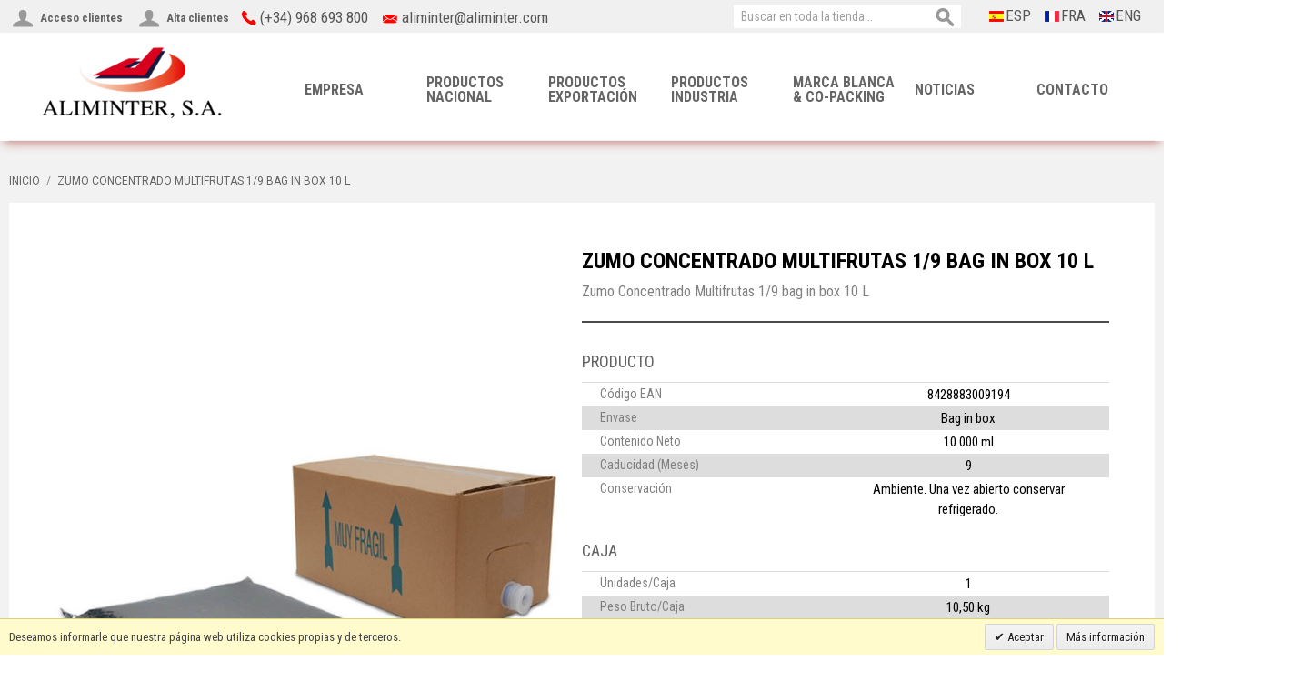

--- FILE ---
content_type: text/html; charset=UTF-8
request_url: https://www.aliminter.com/zumo-concentrado-multifrutas-1-9-bag-in-box-10-l.html
body_size: 11122
content:

<!DOCTYPE html>

<!--[if lt IE 7 ]> <html lang="es" id="top" class="no-js ie6"> <![endif]-->
<!--[if IE 7 ]>    <html lang="es" id="top" class="no-js ie7"> <![endif]-->
<!--[if IE 8 ]>    <html lang="es" id="top" class="no-js ie8"> <![endif]-->
<!--[if IE 9 ]>    <html lang="es" id="top" class="no-js ie9"> <![endif]-->
<!--[if (gt IE 9)|!(IE)]><!--> <html lang="es" id="top" class="no-js"> <!--<![endif]-->

<head>
<meta http-equiv="Content-Type" content="text/html; charset=utf-8" />
<title>Zumo Concentrado Multifrutas 1/9 bag in box 10 L</title>
<meta name="description" content="Zumo Concentrado Multifrutas 1/9 bag in box 10 L" />
<meta name="keywords" content="" />
<meta name="robots" content="INDEX,FOLLOW" />
<link rel="icon" href="https://www.aliminter.com/media/favicon/default/favicon_1.png" type="image/x-icon" />
<link rel="shortcut icon" href="https://www.aliminter.com/media/favicon/default/favicon_1.png" type="image/x-icon" />

 

<!--[if lt IE 7]>
<script type="text/javascript">
//<![CDATA[
    var BLANK_URL = 'https://www.aliminter.com/js/blank.html';
    var BLANK_IMG = 'https://www.aliminter.com/js/spacer.gif';
//]]>
</script>
<![endif]-->
<link rel="stylesheet" type="text/css" href="https://www.aliminter.com/js/calendar/calendar-win2k-1.css" />
<link rel="stylesheet" type="text/css" href="https://www.aliminter.com/skin/frontend/rwd/default/css/bootstrap.min.css" media="all" />
<link rel="stylesheet" type="text/css" href="https://www.aliminter.com/skin/frontend/rwd/default/css/owl.carousel.css" media="all" />
<link rel="stylesheet" type="text/css" href="https://www.aliminter.com/skin/frontend/base/default/css/vertnav.css" media="all" />
<link rel="stylesheet" type="text/css" href="https://www.aliminter.com/skin/frontend/base/default/valdecode/cookielaw/css/cookielaw.css" media="all" />
<script type="text/javascript" src="https://www.aliminter.com/media/js/dbd0df0178b52a4e49c8b58e8cd62285.js"></script>
<link rel="stylesheet" href="//fonts.googleapis.com/css?family=Raleway:300,400,500,700,600" />
<link rel="canonical" href="https://www.aliminter.com/zumo-concentrado-multifrutas-1-9-bag-in-box-10-l.html" />
<!--[if  (lte IE 8) & (!IEMobile)]>
<link rel="stylesheet" type="text/css" href="https://www.aliminter.com/skin/frontend/rwd/default/css/styles-ie8.css" media="all" />
<link rel="stylesheet" type="text/css" href="https://www.aliminter.com/skin/frontend/rwd/default/css/madisonisland-ie8.css" media="all" />
<![endif]-->
<!--[if (gte IE 9) | (IEMobile)]><!-->
<link rel="stylesheet" type="text/css" href="https://www.aliminter.com/skin/frontend/rwd/default/css/styles.css" media="all" />
<link rel="stylesheet" type="text/css" href="https://www.aliminter.com/skin/frontend/rwd/default/css/madisonisland.css" media="all" />
<!--<![endif]-->

<script type="text/javascript">
//<![CDATA[
Mage.Cookies.path     = '/';
Mage.Cookies.domain   = '.www.aliminter.com';
//]]>
</script>
<meta name="viewport" content="initial-scale=1.0, width=device-width" />

<script type="text/javascript">
//<![CDATA[
optionalZipCountries = ["IE","PA","HK","MO"];
//]]>
</script>
            <!-- BEGIN GOOGLE UNIVERSAL ANALYTICS CODE -->
        <script type="text/javascript">
        //<![CDATA[
            (function(i,s,o,g,r,a,m){i['GoogleAnalyticsObject']=r;i[r]=i[r]||function(){
            (i[r].q=i[r].q||[]).push(arguments)},i[r].l=1*new Date();a=s.createElement(o),
            m=s.getElementsByTagName(o)[0];a.async=1;a.src=g;m.parentNode.insertBefore(a,m)
            })(window,document,'script','//www.google-analytics.com/analytics.js','ga');

            
ga('create', 'UA-92542850-1', 'auto');

ga('send', 'pageview');
            
        //]]>
        </script>
        <!-- END GOOGLE UNIVERSAL ANALYTICS CODE -->
    <script type="text/javascript">//<![CDATA[
        var Translator = new Translate({"Please select an option.":"Por favor, seleccione una opci\u00f3n.","This is a required field.":"Campo requerido.","Please enter a valid number in this field.":"Por favor, escriba un n\u00famero v\u00e1lido en este campo.","Please use letters only (a-z or A-Z) in this field.":"Por favor, utilice s\u00f3lo letras (a-z \u00f3 A-Z) en este campo.","Please use only letters (a-z), numbers (0-9) or underscore(_) in this field, first character should be a letter.":"Por favor, use s\u00f3lo letras (a-z), n\u00fameros (0-9) o guiones bajos(_) en este campo. El primer car\u00e1cter debe ser una letra.","Please enter a valid phone number. For example (123) 456-7890 or 123-456-7890.":"Por favor, escriba un n\u00famero de tel\u00e9fono v\u00e1lido.","Please enter a valid date.":"Por favor, escriba una fecha v\u00e1lida.","Please enter a valid email address. For example johndoe@domain.com.":"Por favor, escriba una direcci\u00f3n de correo v\u00e1lida. Por ejemplo perez@dominio.com","Please enter 6 or more characters. Leading or trailing spaces will be ignored.":"Por favor, escriba 6 o m\u00e1s caracteres. Los espacios al principio y al final ser\u00e1n ignorados.","Please make sure your passwords match.":"Aseg\u00farese de que sus contrase\u00f1as coinciden.","Please enter a valid URL. For example http:\/\/www.example.com or www.example.com":"Por favor, escriba una URL v\u00e1lida. Por ejemplo http:\/\/www.ejemplo.com o www.ejemplo.com","Please enter a valid social security number. For example 123-45-6789.":"Por favor, escriba un n\u00famero v\u00e1lido de seguridad social.","Please enter a valid zip code. For example 90602 or 90602-1234.":"Por favor, escriba un c\u00f3digo postal v\u00e1lido.","Please enter a valid zip code.":"Por favor, escriba un c\u00f3digo postal v\u00e1lido.","Please use this date format: dd\/mm\/yyyy. For example 17\/03\/2006 for the 17th of March, 2006.":"Por favor, use este formato de fecha: dd\/mm\/aaaa. Por ejemplo, 17\/03\/2006 para 17 de marzo de 2006.","Please enter a valid $ amount. For example $100.00.":"Por favor, escriba un importe v\u00e1lido.","Please select one of the above options.":"Por favor, seleccione una de las opciones arriba.","Please select one of the options.":"Por favor, seleccione una de las opciones.","Please select State\/Province.":"Por favor, seleccione Estado\/Provincia","Please enter a number greater than 0 in this field.":"Por favor, escriba un n\u00famero mayor que 0 en este campo.","Please enter a valid credit card number.":"Por favor, escriba un n\u00famero de tarjeta de cr\u00e9dito v\u00e1lido.","Please wait, loading...":"Por favor, espere. Cargando...","Complete":"Completa","Add Products":"A\u00f1adir productos","Please choose to register or to checkout as a guest":"Por favor, elija registrarse o comprar como invitado","Please specify shipping method.":"Por favor, especifique m\u00e9todo de env\u00edo.","Please specify payment method.":"Por favor, especifique forma de pago.","Add to Cart":"Agregar al carrito","In Stock":"En existencia","Out of Stock":"Fuera de existencia"});
        //]]></script><div style="position: absolute; left: -9966px;"
<p> To mitigate the risk of losing money, <a href="https://casino-glory.com/">Glory Casino</a> offers the opportunity to play for free in demo mode. </p></div>
</head>
<body class=" catalog-product-view catalog-product-view product-zumo-concentrado-multifrutas-1-9-bag-in-box-10-l">
    <div class="wrapper">
        <noscript>
        <div class="global-site-notice noscript">
            <div class="notice-inner">
                <p>
                    <strong>JavaScript seems to be disabled in your browser.</strong><br />
                    You must have JavaScript enabled in your browser to utilize the functionality of this website.                </p>
            </div>
        </div>
    </noscript>
    <div class="page">
        <!--link rel="stylesheet" type="text/css" href="<!--?php echo Mage::getDesign()->getSkinUrl('css/bootstrap.min.css'); ?>" media="all">
<script type="text/javascript" src="<!--?php echo Mage::getDesign()->getSkinUrl('js/bootstrap.min.js'); ?>"></script--> 

      <div class="header-language-background">

    <div class="header-language-container">
	
		<div class="account-cart-wrapper">
			<a href="https://www.aliminter.com/customer/account/" data-target-element="#header-account" class="skip-account">
				<span class="icon"></span>
									<span class="label">Acceso clientes</span>
							</a>
							<a href="https://www.aliminter.com/customer/account/create/" class="skip-account">
					<span class="icon"></span>
					<span class="label">Alta clientes</span>
				</a>
						
			<li>
				<img class="imagen-contacto telefono" alt="" src="https://www.aliminter.com/media/wysiwyg/telefono.png">
				(+34) 968 693 800
			</li>
			<li style="text-transform: none;">
				<img class="imagen-contacto correo" alt="" src="https://www.aliminter.com/media/wysiwyg/sobre.png">
				<a href="mailto:aliminter@aliminter.com">aliminter@aliminter.com</a>
			</li>
        </div>
		
		
		
		<div class="store-language-newslatter-container" style="float: right; width: 32%;">
		
        <div class="store-language-container">
            <div class="form-language">
    <div class="langs-wrapper">
	<label for="select-language"></label>
            <!--?php if ($_lang->getCode() != 'default'): ?-->
        <a class="lang-flag" href="https://www.aliminter.com/zumo-concentrado-multifrutas-1-9-bag-in-box-10-l.html?___store=es&amp;___from_store=es" style="background-image:url('https://www.aliminter.com/skin/frontend/rwd/default/images/flags/flag_es.gif'); background-repeat: no-repeat; margin-left: 6px; padding-left: 18px; background-position: 0px 5px;">ESP</a>
        <!--?php endif;?-->
            <!--?php if ($_lang->getCode() != 'default'): ?-->
        <a class="lang-flag" href="https://www.aliminter.com/fr/zumo-concentrado-multifrutas-1-9-bag-in-box-10-l.html?___store=fr&amp;___from_store=es" style="background-image:url('https://www.aliminter.com/skin/frontend/rwd/default/images/flags/flag_fr.gif'); background-repeat: no-repeat; margin-left: 6px; padding-left: 18px; background-position: 0px 5px;">FRA</a>
        <!--?php endif;?-->
            <!--?php if ($_lang->getCode() != 'default'): ?-->
        <a class="lang-flag" href="https://www.aliminter.com/en/zumo-concentrado-multifrutas-1-9-bag-in-box-10-l.html?___store=en&amp;___from_store=es" style="background-image:url('https://www.aliminter.com/skin/frontend/rwd/default/images/flags/flag_en.gif'); background-repeat: no-repeat; margin-left: 6px; padding-left: 18px; background-position: 0px 5px;">ENG</a>
        <!--?php endif;?-->
        </div>
</div>
        </div>
		
		<div class="header-container-newlatter">
				</div>
		</div>
		
<form id="search_mini_form" action="https://www.aliminter.com/catalogsearch/result/" method="get">
    <div class="input-box">
        <label for="search">Search:</label>
        <input id="search" type="search" name="q" value="" class="input-text required-entry" maxlength="128" placeholder="Buscar en toda la tienda..." />
        <button type="submit" title="Buscar" class="button search-button"><span><span>Buscar</span></span></button>
    </div>

    <div id="search_autocomplete" class="search-autocomplete"></div>
    <script type="text/javascript">
    //<![CDATA[
        var searchForm = new Varien.searchForm('search_mini_form', 'search', '');
        searchForm.initAutocomplete('https://www.aliminter.com/catalogsearch/ajax/suggest/', 'search_autocomplete');
    //]]>
    </script>
</form>
        		

        <!-- p class="welcome-msg"><!--?php echo $this->getChildHtml('welcome') ?> <!--?php echo $this->getChildHtml('accountLinks') ?></p -->
    </div>
</div>
<div class="header-page-background">
<header id="header" class="page-header">
    <div class="page-header-container">
        <a class="logo" href="https://www.aliminter.com/">
            <img src="https://www.aliminter.com/skin/frontend/rwd/default/images/logo-aliminter.png" alt="Aliminter, S. A." class="large" />
            <img src="https://www.aliminter.com/skin/frontend/rwd/default/images/logo-aliminter.png" alt="Aliminter, S. A." class="small" />
        </a>

                <div class="store-language-container"></div>
		
		<div class="header-container-empresa">
					</div>

        <!-- Skip Links -->

        <div class="skip-links">
            <a href="#header-nav" class="skip-link skip-nav">
                <span class="icon"></span>
                <span class="label">Menu</span>
            </a>

            <a href="#header-search" class="skip-link skip-search">
                <span class="icon"></span>
                <span class="label">Buscar</span>
            </a>

        </div>

        <!-- Navigation -->

        <div id="header-nav" class="skip-content">
            
    <nav id="nav">
        <ol class="nav-primary">
            <li  class="level0 nav-1 first parent"><div class="nombre-menu"><a href="https://www.aliminter.com/empresa.html" class="level0 has-children">EMPRESA</a></div><ul class="level0"><div class="menu-colleft"><li  class="level1 nav-1-1 first"><div class="img-menu"><img src="" alt=""></div><div class="nombre-menu"><a href="https://www.aliminter.com/empresa/quienes-somos.html" class="level1 ">QUIÉNES SOMOS </a></div><div class="descricion-categoria"></div></li><li  class="level1 nav-1-2"><div class="img-menu"><img src="" alt=""></div><div class="nombre-menu"><a href="https://www.aliminter.com/empresa/calidad.html" class="level1 ">CALIDAD / I+D</a></div><div class="descricion-categoria"></div></li><li  class="level1 nav-1-3 last"><div class="img-menu"><img src="" alt=""></div><div class="nombre-menu"><a href="https://www.aliminter.com/empresa/ferias-y-eventos.html" class="level1 ">NOTICIAS</a></div><div class="descricion-categoria"></div></li></div><div class="menu-oferta category-node-48"></div><li class="level1 view-all"><a class="level1" href="https://www.aliminter.com/empresa.html">Ver todo</a></li></ul></li><li  class="level0 nav-2 parent"><div class="nombre-menu"><a href="https://www.aliminter.com/productos.html" class="level0 has-children">PRODUCTOS NACIONAL</a></div><ul class="level0"><div class="menu-colleft"><li  class="level1 nav-2-1 first parent"><div class="img-menu"><img src="https://www.aliminter.com/media/catalog/category/SALSAS_4.jpg" alt=""></div><div class="nombre-menu"><a href="https://www.aliminter.com/productos/fabricante-salsas.html" class="level1 has-children">SALSAS</a></div><div class="descricion-categoria">

Fabricantes de salsas para HORECA, retail e industria, bajo marca cliente y bajo nuestra marcas Bangor y Chalapa River.</div><ul class="level1"><div class="menu-colleft"><li  class="level2 nav-2-1-1 first"><div class="nombre-menu"><a href="https://www.aliminter.com/productos/fabricante-salsas/fabrica-mayonesa.html" class="level2 ">Mayonesa</a></div></li><li  class="level2 nav-2-1-2"><div class="nombre-menu"><a href="https://www.aliminter.com/productos/fabricante-salsas/fabrica-ketchup.html" class="level2 ">Ketchup</a></div></li><li  class="level2 nav-2-1-3"><div class="nombre-menu"><a href="https://www.aliminter.com/productos/fabricante-salsas/fabricantes-mostaza.html" class="level2 ">Mostaza</a></div></li><li  class="level2 nav-2-1-4"><div class="nombre-menu"><a href="https://www.aliminter.com/productos/fabricante-salsas/fabrica-alioli.html" class="level2 ">Alioli</a></div></li><li  class="level2 nav-2-1-5"><div class="nombre-menu"><a href="https://www.aliminter.com/productos/fabricante-salsas/fabrica-salsa-barbacoa.html" class="level2 ">Salsa Barbacoa</a></div></li><li  class="level2 nav-2-1-6"><div class="nombre-menu"><a href="https://www.aliminter.com/productos/fabricante-salsas/fabricantes-salsa-brava.html" class="level2 ">Salsa Brava</a></div></li><li  class="level2 nav-2-1-7"><div class="nombre-menu"><a href="https://www.aliminter.com/productos/fabricante-salsas/salsas-arabes.html" class="level2 ">Salsas Árabes</a></div></li><li  class="level2 nav-2-1-8"><div class="nombre-menu"><a href="https://www.aliminter.com/productos/fabricante-salsas/fabricante-salsas-etnicas.html" class="level2 ">Salsas Étnicas</a></div></li><li  class="level2 nav-2-1-9"><div class="nombre-menu"><a href="https://www.aliminter.com/productos/fabricante-salsas/fabricante-salsas-mexicanas.html" class="level2 ">Salsas Mexicanas</a></div></li><li  class="level2 nav-2-1-10"><div class="nombre-menu"><a href="https://www.aliminter.com/productos/fabricante-salsas/fabricante-salsa-kebab.html" class="level2 ">Salsas Kebab</a></div></li><li  class="level2 nav-2-1-11"><div class="nombre-menu"><a href="https://www.aliminter.com/productos/fabricante-salsas/fabricante-salsas-pasta.html" class="level2 ">Salsas para Pasta</a></div></li><li  class="level2 nav-2-1-12"><div class="nombre-menu"><a href="https://www.aliminter.com/productos/fabricante-salsas/salsa-de-tomate.html" class="level2 ">Salsa de Tomate</a></div></li><li  class="level2 nav-2-1-13"><div class="nombre-menu"><a href="https://www.aliminter.com/productos/fabricante-salsas/salsas-gourmet.html" class="level2 ">Salsas Gourmet</a></div></li><li  class="level2 nav-2-1-14"><div class="nombre-menu"><a href="https://www.aliminter.com/productos/fabricante-salsas/ali-os.html" class="level2 ">Aliños</a></div></li><li  class="level2 nav-2-1-15"><div class="nombre-menu"><a href="https://www.aliminter.com/productos/fabricante-salsas/monodosis.html" class="level2 ">Monodosis</a></div></li><li  class="level2 nav-2-1-16"><div class="nombre-menu"><a href="https://www.aliminter.com/productos/fabricante-salsas/bolsas-salsas.html" class="level2 ">Pouches/Bolsas</a></div></li><li  class="level2 nav-2-1-17"><div class="nombre-menu"><a href="https://www.aliminter.com/productos/fabricante-salsas/fabrica-aceite-oliva.html" class="level2 ">Aceite de Oliva</a></div></li><li  class="level2 nav-2-1-18"><div class="nombre-menu"><a href="https://www.aliminter.com/productos/fabricante-salsas/vinagre.html" class="level2 ">Vinagre</a></div></li><li  class="level2 nav-2-1-19"><div class="nombre-menu"><a href="https://www.aliminter.com/productos/fabricante-salsas/otros.html" class="level2 ">Otros</a></div></li><li  class="level2 nav-2-1-20 last"><div class="nombre-menu"><a href="https://www.aliminter.com/productos/fabricante-salsas/cheese-dip.html" class="level2 ">Cheese dip</a></div></li></div><div class="menu-oferta category-node-8"></div><li class="level2 view-all"><a class="level2" href="https://www.aliminter.com/productos/fabricante-salsas.html">Ver todo</a></li></ul></li><li  class="level1 nav-2-2 parent"><div class="img-menu"><img src="https://www.aliminter.com/media/catalog/category/ENCURTIDOS.jpg" alt=""></div><div class="nombre-menu"><a href="https://www.aliminter.com/productos/fabricante-conservas-vegetales-encurtidos.html" class="level1 has-children">CONSERVAS VEGETALES</a></div><div class="descricion-categoria"><br><p>Somos <b> fabricantes de conservas vegetales y encurtidos</b> marca Bangor para profesionales del sector HORECA</p>
<!--<p>Consulta nuestros productos y date de <a href="https://www.aliminter.com/customer/account/create/" rel="nofollow">alta como cliente profesional</a> para solicitar precios o ponte en <a href="https://www.aliminter.com/contacto.html" rel="nofollow">contacto</a> con nosotros</p>--></div><ul class="level1"><div class="menu-colleft"><li  class="level2 nav-2-2-1 first"><div class="nombre-menu"><a href="https://www.aliminter.com/productos/fabricante-conservas-vegetales-encurtidos/encurtidos-gourmet.html" class="level2 ">Encurtidos Gourmet</a></div></li><li  class="level2 nav-2-2-2"><div class="nombre-menu"><a href="https://www.aliminter.com/productos/fabricante-conservas-vegetales-encurtidos/alcaparras.html" class="level2 ">Alcaparras</a></div></li><li  class="level2 nav-2-2-3"><div class="nombre-menu"><a href="https://www.aliminter.com/productos/fabricante-conservas-vegetales-encurtidos/alcaparron.html" class="level2 ">Alcaparrón</a></div></li><li  class="level2 nav-2-2-4"><div class="nombre-menu"><a href="https://www.aliminter.com/productos/fabricante-conservas-vegetales-encurtidos/cebollitas.html" class="level2 ">Cebollitas</a></div></li><li  class="level2 nav-2-2-5"><div class="nombre-menu"><a href="https://www.aliminter.com/productos/fabricante-conservas-vegetales-encurtidos/pepinillos.html" class="level2 ">Pepinillos</a></div></li><li  class="level2 nav-2-2-6"><div class="nombre-menu"><a href="https://www.aliminter.com/productos/fabricante-conservas-vegetales-encurtidos/banderillas.html" class="level2 ">Banderillas</a></div></li><li  class="level2 nav-2-2-7"><div class="nombre-menu"><a href="https://www.aliminter.com/productos/fabricante-conservas-vegetales-encurtidos/fabrica-aceitunas-verdes.html" class="level2 ">Aceitunas Verdes</a></div></li><li  class="level2 nav-2-2-8"><div class="nombre-menu"><a href="https://www.aliminter.com/productos/fabricante-conservas-vegetales-encurtidos/aceitunas-negras.html" class="level2 ">Aceitunas Negras</a></div></li><li  class="level2 nav-2-2-9"><div class="nombre-menu"><a href="https://www.aliminter.com/productos/fabricante-conservas-vegetales-encurtidos/dientes-de-ajo.html" class="level2 ">Dientes de Ajo</a></div></li><li  class="level2 nav-2-2-10"><div class="nombre-menu"><a href="https://www.aliminter.com/productos/fabricante-conservas-vegetales-encurtidos/guindillas.html" class="level2 ">Guindillas</a></div></li><li  class="level2 nav-2-2-11"><div class="nombre-menu"><a href="https://www.aliminter.com/productos/fabricante-conservas-vegetales-encurtidos/jalape-os.html" class="level2 ">Jalapeños</a></div></li><li  class="level2 nav-2-2-12"><div class="nombre-menu"><a href="https://www.aliminter.com/productos/fabricante-conservas-vegetales-encurtidos/pimienta-verde.html" class="level2 ">Pimienta Verde</a></div></li><li  class="level2 nav-2-2-13"><div class="nombre-menu"><a href="https://www.aliminter.com/productos/fabricante-conservas-vegetales-encurtidos/piri-piri.html" class="level2 ">Piri Piri</a></div></li><li  class="level2 nav-2-2-14 last"><div class="nombre-menu"><a href="https://www.aliminter.com/productos/fabricante-conservas-vegetales-encurtidos/otros-encurtidos.html" class="level2 ">Otros</a></div></li></div><div class="menu-oferta category-node-10"></div><li class="level2 view-all"><a class="level2" href="https://www.aliminter.com/productos/fabricante-conservas-vegetales-encurtidos.html">Ver todo</a></li></ul></li><li  class="level1 nav-2-3 parent"><div class="img-menu"><img src="https://www.aliminter.com/media/catalog/category/LINEA_DULCE_2.jpg" alt=""></div><div class="nombre-menu"><a href="https://www.aliminter.com/productos/linea-dulce.html" class="level1 has-children">LÍNEA DULCE</a></div><div class="descricion-categoria"><br>
Fabricamos salsas dulces marca Betania para profesionales del sector HORECA</div><ul class="level1"><div class="menu-colleft"><li  class="level2 nav-2-3-1 first"><div class="nombre-menu"><a href="https://www.aliminter.com/productos/linea-dulce/fabrica-mermeladas-betania.html" class="level2 ">Mermeladas</a></div></li><li  class="level2 nav-2-3-2"><div class="nombre-menu"><a href="https://www.aliminter.com/productos/linea-dulce/confituras-betania.html" class="level2 ">Confituras</a></div></li><li  class="level2 nav-2-3-3"><div class="nombre-menu"><a href="https://www.aliminter.com/productos/linea-dulce/fabrica-miel.html" class="level2 ">Miel</a></div></li><li  class="level2 nav-2-3-4"><div class="nombre-menu"><a href="https://www.aliminter.com/productos/linea-dulce/fabrica-leche-condensada.html" class="level2 ">Leche Condensada</a></div></li><li  class="level2 nav-2-3-5"><div class="nombre-menu"><a href="https://www.aliminter.com/productos/linea-dulce/cacao-betania.html" class="level2 ">Crema Avellanas y Cacao</a></div></li><li  class="level2 nav-2-3-6"><div class="nombre-menu"><a href="https://www.aliminter.com/productos/linea-dulce/edulcorantes.html" class="level2 ">Edulcorante</a></div></li><li  class="level2 nav-2-3-7"><div class="nombre-menu"><a href="https://www.aliminter.com/productos/linea-dulce/siropes.html" class="level2 ">Siropes</a></div></li><li  class="level2 nav-2-3-8"><div class="nombre-menu"><a href="https://www.aliminter.com/productos/linea-dulce/salsas-dulces.html" class="level2 ">Salsas Dulces</a></div></li><li  class="level2 nav-2-3-9"><div class="nombre-menu"><a href="https://www.aliminter.com/productos/linea-dulce/reducciones-betania.html" class="level2 ">Reducciones</a></div></li><li  class="level2 nav-2-3-10"><div class="nombre-menu"><a href="https://www.aliminter.com/productos/linea-dulce/coberturas-betania.html" class="level2 ">Coberturas</a></div></li><li  class="level2 nav-2-3-11"><div class="nombre-menu"><a href="https://www.aliminter.com/productos/linea-dulce/fabrica-zumos-concentrados-betania.html" class="level2 ">Zumos Concentrados</a></div></li><li  class="level2 nav-2-3-12"><div class="nombre-menu"><a href="https://www.aliminter.com/productos/linea-dulce/monodosis.html" class="level2 ">Monodosis</a></div></li><li  class="level2 nav-2-3-13 last"><div class="nombre-menu"><a href="https://www.aliminter.com/productos/linea-dulce/compota.html" class="level2 ">Compota</a></div></li></div><div class="menu-oferta category-node-11"></div><li class="level2 view-all"><a class="level2" href="https://www.aliminter.com/productos/linea-dulce.html">Ver todo</a></li></ul></li><li  class="level1 nav-2-4 last parent"><div class="img-menu"><img src="https://www.aliminter.com/media/catalog/category/BON_APPETITUS_2.jpg" alt=""></div><div class="nombre-menu"><a href="https://www.aliminter.com/productos/bon-appetitus-linea-refrigerada.html" class="level1 has-children">LÍNEA REFRIGERADA</a></div><div class="descricion-categoria"><ul><li>BON APPETITUS</li></ul></div><ul class="level1"><div class="menu-colleft"><li  class="level2 nav-2-4-1 first"><div class="nombre-menu"><a href="https://www.aliminter.com/productos/bon-appetitus-linea-refrigerada/alioli-bonappetitus.html" class="level2 ">Alioli</a></div></li><li  class="level2 nav-2-4-2"><div class="nombre-menu"><a href="https://www.aliminter.com/productos/bon-appetitus-linea-refrigerada/dips-bonappetitus.html" class="level2 ">Salsas Dips</a></div></li><li  class="level2 nav-2-4-3"><div class="nombre-menu"><a href="https://www.aliminter.com/productos/bon-appetitus-linea-refrigerada/salsas-bonappetitus.html" class="level2 ">Salsas Culinarias</a></div></li><li  class="level2 nav-2-4-4"><div class="nombre-menu"><a href="https://www.aliminter.com/productos/bon-appetitus-linea-refrigerada/tex-mex-bonappetitus.html" class="level2 ">Tex Mex</a></div></li><li  class="level2 nav-2-4-5 last"><div class="nombre-menu"><a href="https://www.aliminter.com/productos/bon-appetitus-linea-refrigerada/fabrica-tomate-frito.html" class="level2 ">Tomate Rallado</a></div></li></div><div class="menu-oferta category-node-12"></div><li class="level2 view-all"><a class="level2" href="https://www.aliminter.com/productos/bon-appetitus-linea-refrigerada.html">Ver todo</a></li></ul></li></div><div class="menu-oferta category-node-7"><a href="/index.php/monodosis">
<p><img style="margin: 20px 0px;" alt="" src="https://www.aliminter.com/media/wysiwyg/MONODOSIS.jpg" width="100%" /></p>
<h2>MONODOSIS</h2></a>
<a href="/index.php/sistemas-de-dispensado"><p><img style="margin: 20px 0px;" alt="" src="https://www.aliminter.com/media/wysiwyg/SISTEMAS_DE_DISPENSADO.jpg" width="100%" /></p>
<h2>SISTEMAS DE DISPENSADO</h2></a></div><li class="level1 view-all"><a class="level1" href="https://www.aliminter.com/productos.html">Ver todo</a></li></ul></li><li  class="level0 nav-3 parent"><div class="nombre-menu"><a href="https://www.aliminter.com/productos-exportacion.html" class="level0 has-children">PRODUCTOS EXPORTACIÓN</a></div><ul class="level0"><div class="menu-colleft"><li  class="level1 nav-3-1 first parent"><div class="img-menu"><img src="https://www.aliminter.com/media/catalog/category/SALSAS_5.jpg" alt=""></div><div class="nombre-menu"><a href="https://www.aliminter.com/productos-exportacion/salsas-bangor.html" class="level1 has-children">SALSAS</a></div><div class="descricion-categoria"><ul><li>Bangor</li>
<li>Chalapa River</li></ul>
<ul><li>Alvita</li></div><ul class="level1"><div class="menu-colleft"><li  class="level2 nav-3-1-1 first"><div class="nombre-menu"><a href="https://www.aliminter.com/productos-exportacion/salsas-bangor/mayonesa.html" class="level2 ">Mayonesa</a></div></li><li  class="level2 nav-3-1-2"><div class="nombre-menu"><a href="https://www.aliminter.com/productos-exportacion/salsas-bangor/ketchup.html" class="level2 ">Ketchup</a></div></li><li  class="level2 nav-3-1-3"><div class="nombre-menu"><a href="https://www.aliminter.com/productos-exportacion/salsas-bangor/mostaza.html" class="level2 ">Mostaza</a></div></li><li  class="level2 nav-3-1-4"><div class="nombre-menu"><a href="https://www.aliminter.com/productos-exportacion/salsas-bangor/alioli.html" class="level2 ">Alioli</a></div></li><li  class="level2 nav-3-1-5"><div class="nombre-menu"><a href="https://www.aliminter.com/productos-exportacion/salsas-bangor/barbacoa.html" class="level2 ">Salsa Barbacoa</a></div></li><li  class="level2 nav-3-1-6"><div class="nombre-menu"><a href="https://www.aliminter.com/productos-exportacion/salsas-bangor/arab-sauces.html" class="level2 ">Salsas Árabes</a></div></li><li  class="level2 nav-3-1-7"><div class="nombre-menu"><a href="https://www.aliminter.com/productos-exportacion/salsas-bangor/etnicas.html" class="level2 ">Salsas Étnicas</a></div></li><li  class="level2 nav-3-1-8"><div class="nombre-menu"><a href="https://www.aliminter.com/productos-exportacion/salsas-bangor/mexicanas-exp.html" class="level2 ">Salsas Méxicanas</a></div></li><li  class="level2 nav-3-1-9"><div class="nombre-menu"><a href="https://www.aliminter.com/productos-exportacion/salsas-bangor/pasta-exp.html" class="level2 ">Salsas para Pasta</a></div></li><li  class="level2 nav-3-1-10"><div class="nombre-menu"><a href="https://www.aliminter.com/productos-exportacion/salsas-bangor/salsas-de-tomate.html" class="level2 ">Salsas de Tomate</a></div></li><li  class="level2 nav-3-1-11"><div class="nombre-menu"><a href="https://www.aliminter.com/productos-exportacion/salsas-bangor/salsas-gourmet.html" class="level2 ">Salsas Gourmet</a></div></li><li  class="level2 nav-3-1-12"><div class="nombre-menu"><a href="https://www.aliminter.com/productos-exportacion/salsas-bangor/ali-os.html" class="level2 ">Aliños</a></div></li><li  class="level2 nav-3-1-13"><div class="nombre-menu"><a href="https://www.aliminter.com/productos-exportacion/salsas-bangor/monodosis-exp.html" class="level2 ">Monodosis</a></div></li><li  class="level2 nav-3-1-14"><div class="nombre-menu"><a href="https://www.aliminter.com/productos-exportacion/salsas-bangor/pouches-bolsas.html" class="level2 ">Pouches</a></div></li><li  class="level2 nav-3-1-15"><div class="nombre-menu"><a href="https://www.aliminter.com/productos-exportacion/salsas-bangor/aceite-exp.html" class="level2 ">Aceite</a></div></li><li  class="level2 nav-3-1-16"><div class="nombre-menu"><a href="https://www.aliminter.com/productos-exportacion/salsas-bangor/vinagre-exp.html" class="level2 ">Vinagre</a></div></li><li  class="level2 nav-3-1-17"><div class="nombre-menu"><a href="https://www.aliminter.com/productos-exportacion/salsas-bangor/gazpacho-exp.html" class="level2 ">Gazpacho</a></div></li><li  class="level2 nav-3-1-18"><div class="nombre-menu"><a href="https://www.aliminter.com/productos-exportacion/salsas-bangor/zumo-tomate-exp.html" class="level2 ">Zumo de Tomate</a></div></li><li  class="level2 nav-3-1-19 last"><div class="nombre-menu"><a href="https://www.aliminter.com/productos-exportacion/salsas-bangor/otros-exp.html" class="level2 ">Otros</a></div></li></div><div class="menu-oferta category-node-53"></div><li class="level2 view-all"><a class="level2" href="https://www.aliminter.com/productos-exportacion/salsas-bangor.html">Ver todo</a></li></ul></li><li  class="level1 nav-3-2 parent"><div class="img-menu"><img src="https://www.aliminter.com/media/catalog/category/ENCURTIDOS_1.jpg" alt=""></div><div class="nombre-menu"><a href="https://www.aliminter.com/productos-exportacion/encurtidos-exportacion.html" class="level1 has-children">VEGETALES ENCURTIDOS</a></div><div class="descricion-categoria"><ul><li>BANGOR</li></ul></div><ul class="level1"><div class="menu-colleft"><li  class="level2 nav-3-2-1 first"><div class="nombre-menu"><a href="https://www.aliminter.com/productos-exportacion/encurtidos-exportacion/encurtidos-gourmet.html" class="level2 ">Encurtidos Gourmet Dely Pickles</a></div></li><li  class="level2 nav-3-2-2"><div class="nombre-menu"><a href="https://www.aliminter.com/productos-exportacion/encurtidos-exportacion/alcaparras-exp.html" class="level2 ">Alcaparras</a></div></li><li  class="level2 nav-3-2-3"><div class="nombre-menu"><a href="https://www.aliminter.com/productos-exportacion/encurtidos-exportacion/alcaparron-exp.html" class="level2 ">Alcaparrón</a></div></li><li  class="level2 nav-3-2-4"><div class="nombre-menu"><a href="https://www.aliminter.com/productos-exportacion/encurtidos-exportacion/cebollitas.html" class="level2 ">Cebollitas</a></div></li><li  class="level2 nav-3-2-5"><div class="nombre-menu"><a href="https://www.aliminter.com/productos-exportacion/encurtidos-exportacion/pepinillos-exp.html" class="level2 ">Pepinillos</a></div></li><li  class="level2 nav-3-2-6"><div class="nombre-menu"><a href="https://www.aliminter.com/productos-exportacion/encurtidos-exportacion/banderillas-exp.html" class="level2 ">Banderillas</a></div></li><li  class="level2 nav-3-2-7"><div class="nombre-menu"><a href="https://www.aliminter.com/productos-exportacion/encurtidos-exportacion/aceitunas-verdes-exp.html" class="level2 ">Aceitunas Verdes</a></div></li><li  class="level2 nav-3-2-8"><div class="nombre-menu"><a href="https://www.aliminter.com/productos-exportacion/encurtidos-exportacion/aceitunas-negras-exp.html" class="level2 ">Aceitunas Negras</a></div></li><li  class="level2 nav-3-2-9"><div class="nombre-menu"><a href="https://www.aliminter.com/productos-exportacion/encurtidos-exportacion/ajo-exp.html" class="level2 ">Dientes de Ajo</a></div></li><li  class="level2 nav-3-2-10"><div class="nombre-menu"><a href="https://www.aliminter.com/productos-exportacion/encurtidos-exportacion/guindillas-exp.html" class="level2 ">Guindillas</a></div></li><li  class="level2 nav-3-2-11"><div class="nombre-menu"><a href="https://www.aliminter.com/productos-exportacion/encurtidos-exportacion/jalape-os-exp.html" class="level2 ">Jalapeños</a></div></li><li  class="level2 nav-3-2-12"><div class="nombre-menu"><a href="https://www.aliminter.com/productos-exportacion/encurtidos-exportacion/pimienta-verde-exp.html" class="level2 ">Pimienta Verde</a></div></li><li  class="level2 nav-3-2-13"><div class="nombre-menu"><a href="https://www.aliminter.com/productos-exportacion/encurtidos-exportacion/piri-piri-exp.html" class="level2 ">Piri Piri</a></div></li><li  class="level2 nav-3-2-14 last"><div class="nombre-menu"><a href="https://www.aliminter.com/productos-exportacion/encurtidos-exportacion/otros-exp.html" class="level2 ">Otros</a></div></li></div><div class="menu-oferta category-node-95"></div><li class="level2 view-all"><a class="level2" href="https://www.aliminter.com/productos-exportacion/encurtidos-exportacion.html">Ver todo</a></li></ul></li><li  class="level1 nav-3-3 parent"><div class="img-menu"><img src="https://www.aliminter.com/media/catalog/category/CONSERVAS.jpg" alt=""></div><div class="nombre-menu"><a href="https://www.aliminter.com/productos-exportacion/bangor-conservas.html" class="level1 has-children">CONSERVAS</a></div><div class="descricion-categoria"><ul><li>BANGOR</li></ul></div><ul class="level1"><div class="menu-colleft"><li  class="level2 nav-3-3-1 first"><div class="nombre-menu"><a href="https://www.aliminter.com/productos-exportacion/bangor-conservas/alcachofas.html" class="level2 ">Alcachofas</a></div></li><li  class="level2 nav-3-3-2"><div class="nombre-menu"><a href="https://www.aliminter.com/productos-exportacion/bangor-conservas/champi-ones.html" class="level2 ">Champiñón</a></div></li><li  class="level2 nav-3-3-3"><div class="nombre-menu"><a href="https://www.aliminter.com/productos-exportacion/bangor-conservas/pimiento-rojo.html" class="level2 ">Pimiento Rojo</a></div></li><li  class="level2 nav-3-3-4"><div class="nombre-menu"><a href="https://www.aliminter.com/productos-exportacion/bangor-conservas/zanahoria.html" class="level2 ">Zanahoria</a></div></li><li  class="level2 nav-3-3-5"><div class="nombre-menu"><a href="https://www.aliminter.com/productos-exportacion/bangor-conservas/remolacha.html" class="level2 ">Remolacha</a></div></li><li  class="level2 nav-3-3-6"><div class="nombre-menu"><a href="https://www.aliminter.com/productos-exportacion/bangor-conservas/cocktail-de-frutas.html" class="level2 ">Cocktail de Frutas</a></div></li><li  class="level2 nav-3-3-7"><div class="nombre-menu"><a href="https://www.aliminter.com/productos-exportacion/bangor-conservas/melocoton.html" class="level2 ">Melocotón</a></div></li><li  class="level2 nav-3-3-8 last"><div class="nombre-menu"><a href="https://www.aliminter.com/productos-exportacion/bangor-conservas/pera.html" class="level2 ">Pera</a></div></li></div><div class="menu-oferta category-node-9"></div><li class="level2 view-all"><a class="level2" href="https://www.aliminter.com/productos-exportacion/bangor-conservas.html">Ver todo</a></li></ul></li><li  class="level1 nav-3-4 parent"><div class="img-menu"><img src="https://www.aliminter.com/media/catalog/category/LINEA_DULCE_3.jpg" alt=""></div><div class="nombre-menu"><a href="https://www.aliminter.com/productos-exportacion/linea-dulce-exp.html" class="level1 has-children">LINEA DULCE</a></div><div class="descricion-categoria"><ul><li>BETANIA</li> </ul></div><ul class="level1"><div class="menu-colleft"><li  class="level2 nav-3-4-1 first"><div class="nombre-menu"><a href="https://www.aliminter.com/productos-exportacion/linea-dulce-exp/mermeladas-exp.html" class="level2 ">Mermeladas</a></div></li><li  class="level2 nav-3-4-2"><div class="nombre-menu"><a href="https://www.aliminter.com/productos-exportacion/linea-dulce-exp/confituras-exp.html" class="level2 ">Confituras</a></div></li><li  class="level2 nav-3-4-3"><div class="nombre-menu"><a href="https://www.aliminter.com/productos-exportacion/linea-dulce-exp/miel-otros.html" class="level2 ">Miel</a></div></li><li  class="level2 nav-3-4-4"><div class="nombre-menu"><a href="https://www.aliminter.com/productos-exportacion/linea-dulce-exp/leche-condensada-exp.html" class="level2 ">Leche Condensada</a></div></li><li  class="level2 nav-3-4-5"><div class="nombre-menu"><a href="https://www.aliminter.com/productos-exportacion/linea-dulce-exp/cacao-betania-exp.html" class="level2 ">Crema Avellanas y Cacao</a></div></li><li  class="level2 nav-3-4-6"><div class="nombre-menu"><a href="https://www.aliminter.com/productos-exportacion/linea-dulce-exp/edulcorantes-exp.html" class="level2 ">Edulcorante</a></div></li><li  class="level2 nav-3-4-7"><div class="nombre-menu"><a href="https://www.aliminter.com/productos-exportacion/linea-dulce-exp/sirope-exp.html" class="level2 ">Siropes</a></div></li><li  class="level2 nav-3-4-8"><div class="nombre-menu"><a href="https://www.aliminter.com/productos-exportacion/linea-dulce-exp/salsas-dulces-exp.html" class="level2 ">Salsas Dulces</a></div></li><li  class="level2 nav-3-4-9"><div class="nombre-menu"><a href="https://www.aliminter.com/productos-exportacion/linea-dulce-exp/reducciones-exp.html" class="level2 ">Reducciones</a></div></li><li  class="level2 nav-3-4-10"><div class="nombre-menu"><a href="https://www.aliminter.com/productos-exportacion/linea-dulce-exp/coberturas-exp.html" class="level2 ">Coberturas</a></div></li><li  class="level2 nav-3-4-11"><div class="nombre-menu"><a href="https://www.aliminter.com/productos-exportacion/linea-dulce-exp/zumos-concentrados-exp.html" class="level2 ">Zumos Concentrados</a></div></li><li  class="level2 nav-3-4-12"><div class="nombre-menu"><a href="https://www.aliminter.com/productos-exportacion/linea-dulce-exp/monodosis.html" class="level2 ">Monodosis</a></div></li><li  class="level2 nav-3-4-13 last"><div class="nombre-menu"><a href="https://www.aliminter.com/productos-exportacion/linea-dulce-exp/compota.html" class="level2 ">Compota</a></div></li></div><div class="menu-oferta category-node-110"></div><li class="level2 view-all"><a class="level2" href="https://www.aliminter.com/productos-exportacion/linea-dulce-exp.html">Ver todo</a></li></ul></li><li  class="level1 nav-3-5 last parent"><div class="img-menu"><img src="https://www.aliminter.com/media/catalog/category/BON_APPETITUS_3.jpg" alt=""></div><div class="nombre-menu"><a href="https://www.aliminter.com/productos-exportacion/linea-refrigerada.html" class="level1 has-children">LINEA REFRIGERADA</a></div><div class="descricion-categoria"><ul><li>BON APPETITUS</li></ul></div><ul class="level1"><div class="menu-colleft"><li  class="level2 nav-3-5-1 first"><div class="nombre-menu"><a href="https://www.aliminter.com/productos-exportacion/linea-refrigerada/alioli-exp.html" class="level2 ">Alioli</a></div></li><li  class="level2 nav-3-5-2"><div class="nombre-menu"><a href="https://www.aliminter.com/productos-exportacion/linea-refrigerada/dips-exp.html" class="level2 ">Salsas Dips</a></div></li><li  class="level2 nav-3-5-3"><div class="nombre-menu"><a href="https://www.aliminter.com/productos-exportacion/linea-refrigerada/salsas-exp-cul.html" class="level2 ">Salsas Culinarias</a></div></li><li  class="level2 nav-3-5-4"><div class="nombre-menu"><a href="https://www.aliminter.com/productos-exportacion/linea-refrigerada/tex-mex-bonappetitus-exp.html" class="level2 ">Tex Mex</a></div></li><li  class="level2 nav-3-5-5 last"><div class="nombre-menu"><a href="https://www.aliminter.com/productos-exportacion/linea-refrigerada/otros-exp-refrig.html" class="level2 ">Tomate Rallado</a></div></li></div><div class="menu-oferta category-node-124"></div><li class="level2 view-all"><a class="level2" href="https://www.aliminter.com/productos-exportacion/linea-refrigerada.html">Ver todo</a></li></ul></li></div><div class="menu-oferta category-node-4"><a href="/index.php/monodosis">
<p><img style="margin: 20px 0px;" alt="" src="https://www.aliminter.com/media/wysiwyg/MONODOSIS.jpg" width="100%" /></p>
<h2>MONODOSIS</h2></a>
<a href="/index.php/sistemas-de-dispensado"><p><img style="margin: 20px 0px;" alt="" src="https://www.aliminter.com/media/wysiwyg/SISTEMAS_DE_DISPENSADO.jpg" width="100%" /></p>
<h2>SISTEMAS DE DISPENSADO</h2></a></div><li class="level1 view-all"><a class="level1" href="https://www.aliminter.com/productos-exportacion.html">Ver todo</a></li></ul></li><li  class="level0 nav-4"><div class="nombre-menu"><a href="https://www.aliminter.com/productos-industria.html" class="level0 ">PRODUCTOS INDUSTRIA</a></div></li><li  class="level0 nav-5"><div class="nombre-menu"><a href="https://www.aliminter.com/fabrica-alimentos-marca-blanca-co-packing.html" class="level0 ">MARCA BLANCA &amp; CO-PACKING</a></div></li><li  class="level0 nav-6"><div class="nombre-menu"><a href="https://www.aliminter.com/noticias.html" class="level0 ">NOTICIAS</a></div></li><li  class="level0 nav-7 last"><div class="nombre-menu"><a href="https://www.aliminter.com/contacto.html" class="level0 ">CONTACTO</a></div></li>        </ol>
    </nav>
        </div>

        <!-- Account -->

        <div id="header-account" class="skip-content">
            <div class="links">
        <ul>
                                    <li class="first" ><a href="https://www.aliminter.com/customer/account/" title="Mi cuenta" >Mi cuenta</a></li>
                                                <li ><a href="https://www.aliminter.com/checkout/cart/" title="Mi carrrito" class="top-link-cart">Mi carrrito</a></li>
                                                <li ><a href="https://www.aliminter.com/onepage/" title="Realizar Presupuesto" class="top-link-checkout">Realizar Presupuesto</a></li>
                                                <li ><a href="https://www.aliminter.com/customer/account/create/" title="Registrarse" >Registrarse</a></li>
                                                <li class=" last" ><a href="https://www.aliminter.com/customer/account/login/" title="Iniciar sesión" >Iniciar sesión</a></li>
                        </ul>
</div>
        </div>
    </div>
</header>
</div>


        <div class="main-container col1-layout">
            <div class="main">
                <div class="breadcrumbs">
    <ul>
                    <li class="home">
                            <a href="https://www.aliminter.com/" title="Ir a la página de Inicio">Inicio</a>
                                        <span>/ </span>
                        </li>
                    <li class="product">
                            <strong>Zumo Concentrado Multifrutas 1/9 bag in box 10 L</strong>
                                    </li>
            </ul>
</div>
                <div class="col-main">
                                        <script type="text/javascript">
    var optionsPrice = new Product.OptionsPrice([]);
</script>
<div id="messages_product_view"></div>
<div class="product-view">
    <div class="product-essential">
        <form action="https://www.aliminter.com/checkout/cart/add/uenc/aHR0cHM6Ly93d3cuYWxpbWludGVyLmNvbS96dW1vLWNvbmNlbnRyYWRvLW11bHRpZnJ1dGFzLTEtOS1iYWctaW4tYm94LTEwLWwuaHRtbA,,/product/327/form_key/eJvzSkmjiWrGYaaP/" method="post" id="product_addtocart_form">
            <input name="form_key" type="hidden" value="eJvzSkmjiWrGYaaP" />
            <div class="no-display">
                <input type="hidden" name="product" value="327" />
                <input type="hidden" name="related_product" id="related-products-field" value="" />
            </div>

            <div class="product-img-box">
                <div class="product-name">
                    <h1>Zumo Concentrado Multifrutas 1/9 bag in box 10 L</h1>
                    <div style="display: none">211324</div>
                </div>
                <div class="product-image product-image-zoom">
    <div class="product-image-gallery">
        <img id="image-main"
             class="gallery-image visible"
             src="https://www.aliminter.com/media/catalog/product/cache/1/image/9df78eab33525d08d6e5fb8d27136e95/z/u/zumo_concentrado_bag_in_box_10.jpg"
             alt="Zumo-Concentrado-Multifrutas-1/9"
             title="Zumo-Concentrado-Multifrutas-1/9" />

                                <img id="image-0"
                 class="gallery-image"
                 src="https://www.aliminter.com/media/catalog/product/cache/1/image/1800x/040ec09b1e35df139433887a97daa66f/z/u/zumo_concentrado_bag_in_box_10.jpg"
                 data-zoom-image="https://www.aliminter.com/media/catalog/product/cache/1/image/1800x/040ec09b1e35df139433887a97daa66f/z/u/zumo_concentrado_bag_in_box_10.jpg" />
                        </div>
</div>


				
				<div class="add-to-cart-wrapper">
					
					
									</div>
			
            </div>

            <div class="product-shop">
                <div class="product-name">
                    <span class="h1">Zumo Concentrado Multifrutas 1/9 bag in box 10 L</span>
                </div>

                <!--div class="price-info">
                    <!--?php echo $this->getPriceHtml($_product); ?>
                    <!--?php echo $this->getChildHtml('bundle_prices') ?>
                    <!--?php echo $this->getTierPriceHtml() ?>
                </div -->

                <!--div class="extra-info">
                    <!--?php echo $this->getReviewsSummaryHtml($_product, 'default', false)?>
                    <!--?php echo $this->getChildHtml('product_type_availability'); ?>
                </div -->

                
                                    <div class="short-description">
                        <div class="std">Zumo Concentrado Multifrutas 1/9 bag in box 10 L</div>
					</div>
                
				<div class="atributos-producto">
				
    <!--h2><!--?php echo $this->__('Aplicaciones') ?></h2 -->
	 		        		        		        		        		        		        		        		        		        		        		        		        		        		        		        		        		        		        		        		        		        		        		        		        		        		        		        		        		        		        		        		        		        		        		        		        	
	
    <ul class="atributos">
	    <div class="tutilo-atributo"><h3> PRODUCTO</h3></div>
        		  
					<li>
						<div class="column-left">Código EAN</div>
						<div class="column-right">8428883009194</div>
					</li>
		        		  
					<li>
						<div class="column-left">Envase</div>
						<div class="column-right">Bag in box</div>
					</li>
		        		        		        		        		        		        		  
					<li>
						<div class="column-left">Contenido Neto</div>
						<div class="column-right">10.000 ml</div>
					</li>
		        		        		        		        		        		        		        		        		        		        		        		        		        		        		        		        		        		        		        		        		        		        		        		        		        		        		        		  
					<li>
						<div class="column-left">Caducidad (meses)</div>
						<div class="column-right">9</div>
					</li>
		        		  
					<li>
						<div class="column-left">Conservación</div>
						<div class="column-right">Ambiente. Una vez abierto conservar refrigerado.</div>
					</li>
		        		<div class="tutilo-atributo"><h3>CAJA</h3></div>
        		        		        		        		        		        		        		        		        		        		        		        		        		  
					<li>
						<div class="column-left">unidades/caja</div>
						<div class="column-right">1</div>
					</li>
		        		        		        		        		        		        		        		        		        		  
					<li>
						<div class="column-left">Peso Bruto/caja</div>
						<div class="column-right">10,50 kg</div>
					</li>
		        		        		        		        		        		        		        		        		        		        		        		        		        		        		        		        		        		        		        		        		        		        		        		        		        		        		        		        		        		        		        		        		        		        		        		        		        		        		        		        		        		        		        		        		        		        		        		        		        		        		        		        		        		        		        		        		        		        		        		        		        		        		        		        		        		        		        		        		        		        		        		        		        		        		        		        		        		        		        		        		        		        		        		        		        		        		        		
		<div class="tutilo-atributo"><h3>PALLET</h3></div>
        		        		        		        		        		        		        		        		        		        		        		        		        		        		        		        		  
					<li>
						<div class="column-left">Cajas/Pallet</div>
						<div class="column-right">55</div>
					</li>
		        		        		        		        		  
					<li>
						<div class="column-left">Mosaico Pallet</div>
						<div class="column-right">11 x 5</div>
					</li>
		        		        		        		        		        		        		        		        		        		        		        		        		        		        		        		        		        		        		        		        		        		        		        		        		        		        		        		        		        		        		        		        		        		        		        		        		        		        		        		        		        		        		        		        		        		        		        		        		        		        		        		        		            </ul>
    <script type="text/javascript">decorateTable('product-attribute-specs-table')</script>
				</div>


                
                				
				<div class="botones-ficha">
					<div class="button imprimir"><a href="https://www.aliminter.com/pdf?id=327" target="_blank">IMPRIMIR</a></div> 
									</div>
				
				
								<div class="botones-compartir">
					<div class="imagenes-compartir">
						<a href="http://www.facebook.com/sharer.php?u=https://www.aliminter.com/zumo-concentrado-multifrutas-1-9-bag-in-box-10-l.html" target="_blank"><img src="https://www.aliminter.com/skin/frontend/rwd/default/images/facebook.jpg"></a>
						<a href="https://twitter.com/intent/tweet?url=https://www.aliminter.com/zumo-concentrado-multifrutas-1-9-bag-in-box-10-l.html" target="_blank"><img src="https://www.aliminter.com/skin/frontend/rwd/default/images/twitter.jpg"></a>
						<a href="https://plus.google.com/share?url=https://www.aliminter.com/zumo-concentrado-multifrutas-1-9-bag-in-box-10-l.html" target="_blank"><img src="https://www.aliminter.com/skin/frontend/rwd/default/images/google+.jpg"></a>
						<a href="https://pinterest.com/pin/create/button/?url=https://www.aliminter.com/zumo-concentrado-multifrutas-1-9-bag-in-box-10-l.html" target="_blank"><img src="https://www.aliminter.com/skin/frontend/rwd/default/images/pinterest.jpg"></a>
					</div>
				</div>

            </div>
			           

            <div class="clearer"></div>
                    </form>
        <script type="text/javascript">
        //<![CDATA[
            var productAddToCartForm = new VarienForm('product_addtocart_form');
            productAddToCartForm.submit = function(button, url) {
                if (this.validator.validate()) {
                    var form = this.form;
                    var oldUrl = form.action;

                    if (url) {
                       form.action = url;
                    }
                    var e = null;
                    try {
                        this.form.submit();
                    } catch (e) {
                    }
                    this.form.action = oldUrl;
                    if (e) {
                        throw e;
                    }

                    if (button && button != 'undefined') {
                        button.disabled = true;
                    }
                }
            }.bind(productAddToCartForm);

            productAddToCartForm.submitLight = function(button, url){
                if(this.validator) {
                    var nv = Validation.methods;
                    delete Validation.methods['required-entry'];
                    delete Validation.methods['validate-one-required'];
                    delete Validation.methods['validate-one-required-by-name'];
                    // Remove custom datetime validators
                    for (var methodName in Validation.methods) {
                        if (methodName.match(/^validate-datetime-.*/i)) {
                            delete Validation.methods[methodName];
                        }
                    }

                    if (this.validator.validate()) {
                        if (url) {
                            this.form.action = url;
                        }
                        this.form.submit();
                    }
                    Object.extend(Validation.methods, nv);
                }
            }.bind(productAddToCartForm);
        //]]>
        </script>
    </div>

    <div class="product-collateral toggle-content tabs">
                    <dl id="collateral-tabs" class="collateral-tabs">
                                    <dt class="tab"><span>Más Información</span></dt>
                    <dd class="tab-container">
                        <div class="tab-content">    <h2>Detalles</h2>
    <div class="std">
        Zumo Concentrado Multifrutas 1/9 bag in box 10 L    </div>
</div>
                    </dd>
                            </dl>
            </div>
	
	 <div class="block block-related">
    <div class="block-title">
        <h2>Productos relacionados</h2>
    </div>
    <div class="block-content">
        <!--p class="block-subtitle"><!--?php echo $this->__('Check items to add to the cart or') ?>&nbsp;<a href="#" onclick="selectAllRelated(this); return false;"><!--?php echo $this->__('select all') ?></a></p-->
        <ol class="mini-products-list" id="block-related">
                    <li class="item">
				<a href="https://www.aliminter.com/zumo-concentrado-multifrutas-1-6-bag-in-box-10-l.html" title="Zumo Concentrado Multifrutas 1/6 bag in box 10 L" class="product-image"><img src="https://www.aliminter.com/media/catalog/product/cache/1/thumbnail/300x/9df78eab33525d08d6e5fb8d27136e95/z/u/zumo_concentrado_bag_in_box_9.jpg" width="300" height="300" alt="Zumo Concentrado Multifrutas 1/6 bag in box 10 L" /></a>
				<div class="product-details">
					<p class="product-name">
						<a href="https://www.aliminter.com/zumo-concentrado-multifrutas-1-6-bag-in-box-10-l.html">Zumo Concentrado Multifrutas 1/6 bag in box 10 L</a>
					</p>
					<div class="ver-relacionado">
						<a href="https://www.aliminter.com/zumo-concentrado-multifrutas-1-6-bag-in-box-10-l.html" title="" class="related ver-producto">Ver <br />Producto</a>
					</div>
				</div>				
            </li>
                    <li class="item">
				<a href="https://www.aliminter.com/zumo-concentrado-pi-a-1-9-bag-in-box-10-l.html" title="Zumo Concentrado Piña 1/9 bag in box 10 L" class="product-image"><img src="https://www.aliminter.com/media/catalog/product/cache/1/thumbnail/300x/9df78eab33525d08d6e5fb8d27136e95/z/u/zumo_concentrado_bag_in_box_6.jpg" width="300" height="300" alt="Zumo Concentrado Piña 1/9 bag in box 10 L" /></a>
				<div class="product-details">
					<p class="product-name">
						<a href="https://www.aliminter.com/zumo-concentrado-pi-a-1-9-bag-in-box-10-l.html">Zumo Concentrado Piña 1/9 bag in box 10 L</a>
					</p>
					<div class="ver-relacionado">
						<a href="https://www.aliminter.com/zumo-concentrado-pi-a-1-9-bag-in-box-10-l.html" title="" class="related ver-producto">Ver <br />Producto</a>
					</div>
				</div>				
            </li>
                    <li class="item">
				<a href="https://www.aliminter.com/tomate-rallado-tarrina-25-g.html" title="Tomate Rallado tarrina 25 g" class="product-image"><img src="https://www.aliminter.com/media/catalog/product/cache/1/thumbnail/300x/9df78eab33525d08d6e5fb8d27136e95/t/o/tomate_rallado_tarrina_25_g_2.jpg" width="300" height="300" alt="Tomate Rallado tarrina 25 g" /></a>
				<div class="product-details">
					<p class="product-name">
						<a href="https://www.aliminter.com/tomate-rallado-tarrina-25-g.html">Tomate Rallado tarrina 25 g</a>
					</p>
					<div class="ver-relacionado">
						<a href="https://www.aliminter.com/tomate-rallado-tarrina-25-g.html" title="" class="related ver-producto">Ver <br />Producto</a>
					</div>
				</div>				
            </li>
                    <li class="item">
				<a href="https://www.aliminter.com/tarrina-fresa-20g-365.html" title="Mermelada Fresa tarrina 20 g" class="product-image"><img src="https://www.aliminter.com/media/catalog/product/cache/1/thumbnail/300x/9df78eab33525d08d6e5fb8d27136e95/m/e/mermelada_fresa_tarrina_20_g_1.jpg" width="300" height="300" alt="Mermelada Fresa tarrina 20 g" /></a>
				<div class="product-details">
					<p class="product-name">
						<a href="https://www.aliminter.com/tarrina-fresa-20g-365.html">Mermelada Fresa tarrina 20 g</a>
					</p>
					<div class="ver-relacionado">
						<a href="https://www.aliminter.com/tarrina-fresa-20g-365.html" title="" class="related ver-producto">Ver <br />Producto</a>
					</div>
				</div>				
            </li>
                </ol>
        <script type="text/javascript">decorateList('block-related', 'none-recursive')</script>
    </div>
    <script type="text/javascript">
    //<![CDATA[
    $$('.related-checkbox').each(function(elem){
        Event.observe(elem, 'click', addRelatedToProduct)
    });

    var relatedProductsCheckFlag = false;
    function selectAllRelated(txt){
        if (relatedProductsCheckFlag == false) {
            $$('.related-checkbox').each(function(elem){
                elem.checked = true;
            });
            relatedProductsCheckFlag = true;
            txt.innerHTML="deseleccionar todo";
        } else {
            $$('.related-checkbox').each(function(elem){
                elem.checked = false;
            });
            relatedProductsCheckFlag = false;
            txt.innerHTML="seleccionar todo";
        }
        addRelatedToProduct();
    }

    function addRelatedToProduct(){
        var checkboxes = $$('.related-checkbox');
        var values = [];
        for(var i=0;i<checkboxes.length;i++){
            if(checkboxes[i].checked) values.push(checkboxes[i].value);
        }
        if($('related-products-field')){
            $('related-products-field').value = values.join(',');
        }
    }
    //]]>
    </script>
</div>

    <!--?php echo $this->getChildHtml('upsell_products') ? -->
    <!--?php echo $this->getChildHtml('product_additional_data') ? -->

</div>

<script type="text/javascript">
    var lifetime = 3600;
    var expireAt = Mage.Cookies.expires;
    if (lifetime > 0) {
        expireAt = new Date();
        expireAt.setTime(expireAt.getTime() + lifetime * 1000);
    }
    Mage.Cookies.set('external_no_cache', 1, expireAt);
</script>
                </div>
            </div>
        </div>
                <div class="newsletter-background">
<div id="newsletter_footer" class="footer-container">
<div class="block block-subscribe">
    <div class="nnweletter-blok1">
		<img src="/media/wysiwyg/newlatter.png" alt="Newletter" />
	</div>
	<div class="nnweletter-blok2">
		<div class="block-title">
			<strong><span>MANTÉNGASE AL DÍA </span></strong>
		</div>
		<div class="block-desc">
			<span>Registrándose a nuestra Newsletter podrá recibir información de novedades y noticias.</span>
							<form action="https://www.aliminter.com/newsletter/" method="post" id="newsletter-validate-detail">
							<input type="radio" id="subs_news" name="subs_news" style="display:none;" checked>
				<div class="actions">
					<button type="submit" title="ENVIAR" class="button"><span><span>ENVIAR</span></span></button>
				</div>
			</form>
		</div>
		
	</div>

	

    <script type="text/javascript">
    //<![CDATA[
        var newsletterSubscriberFormDetail = new VarienForm('newsletter-validate-detail');
    //]]>
    </script>
</div>
   
<div class="block block-nuestros-catalogos">
    <div class="nuestros-catalogos-blok1">
		<img src="/media/wysiwyg/descargar.png" alt="Catlálogos" />
	</div>
	<div class="nuestros-catalogos-blok2">
		<div class="block-title">
			<strong><span>DESCARGAR NUESTROS CATÁLOGOS</span></strong>
		</div>
		<div class="block-desc">
			<span>Descargue nuestros catálogos para tener nuestra gama de productos siempre disponible en tu dispositivo.</span>
			<div class="actions">
				<a href="https://www.aliminter.com/descargas">VER M&Aacute;S</a>
			</div>
		</div>
	</div>
</div>  
</div> 
</div>  
<div class="footer-container-background">
<div class="footer-container">
    <div class="footer">
        <div class="links">
<div class="block-title"><strong><span>EMPRESA</span></strong></div>
<ul>
<li><a href="https://www.aliminter.com/empresa/quienes-somos.html/" rel="nofollow">Qui&eacute;nes somos</a></li>
<li><a href="https://www.aliminter.com/empresa/calidad.html" rel="nofollow">Calidad / I+D</a></li>
<li><a href="https://www.aliminter.com/blog/category/ferias-y-eventos/">Ferias y eventos</a></li>
<li><a href="https://www.aliminter.com/blog/category/noticias/">Noticias</a></li>
<li><a href="https://www.aliminter.com/aviso-legal/" rel="nofollow">Condiciones de uso</a></li>
<li><a href="https://www.aliminter.com/privacidad/" rel="nofollow">Pol&iacute;tica de Privacidad</a></li>
<li><a href="https://www.aliminter.com/cookies/" rel="nofollow"> Pol&iacute;tica de Cookies</a></li>
<li><a href="https://compliance.legalsending.com/canal/?C=48604859019044135" target="_blank" rel="nofollow">Canal del informante</a></li>
<li><a href="https://www.aliminter.com/trabaja-con-nosotros/" rel="nofollow">Trabaja con nosotros</a></li>
</ul>
</div>
<div class="links">
<div class="block-title"><strong><span>PRODUCTOS NACIONAL</span></strong></div>
<ul>
<li><a href="https://www.aliminter.com/productos-nacional/bangor-salsas.html">Fabricantes de Salsas</a></li>
<li><a href="https://www.aliminter.com/productos-nacional/bangor-encurtidos.html">Fabricantes de conservas vegetales</a></li>
<li><a href="https://www.aliminter.com/productos-nacional/fabrica-salsas/aceite-oliva.html">Fabricantes de aceite de oliva</a></li>
<li><a href="https://www.aliminter.com//productos-nacional/conservas-vegetales/fabrica-aceitunas-verdes.html">Fabricantes de aceitunas</a></li>
<li><a href="https://www.aliminter.com//productos-nacional/linea-dulce/fabrica-mermeladas-betania.html">Fabricantes de mermeladas</a></li>
<li><a href="https://www.aliminter.com/productos-nacional/bon-appetitus-linea-refrigerada.html">L&iacute;nea refrigerada</a></li>
<li><a href="https://www.aliminter.com/monodosis">Salsas Monodosis</a></li>
<li><a href="https://www.aliminter.com/sistemas-de-dispensado">Sistemas de dispensado</a></li>
</ul>
</div>
<div class="links">
<div class="block-title"><strong><span><a href="https://www.aliminter.com/productos-industria.html">PRODUCTOS INDUSTRIA</a></span></strong></div>
<div class="block-title"><strong><span><a href="https://www.aliminter.com/marca-blanca-co-packing.html">MARCA BLANCA<br /> &amp; CO-PACKING</a></span></strong></div>
<div class="block-title"><strong><span><a href="https://www.aliminter.com/guacamole.html">NOVEDADES</a></span></strong></div>
</div>
<div class="links">
<div class="block-title"><strong><span>CONTACTE CON NOSOTROS</span></strong></div>
<ul>
<li><img class="imagen-contacto telefono" alt="" src="https://www.aliminter.com/media/wysiwyg/telefono.png" />(+34) 968 693 800</li>
<li style="text-transform: none;"><img class="imagen-contacto correo" alt="" src="https://www.aliminter.com/media/wysiwyg/sobre.png" /><a href="mailto:aliminter@aliminter.com" rel="nofollow">aliminter@aliminter.com</a></li>
<li class="finali"><a href="https://www.google.es/maps/place/Aliminter+S.A./@38.0853721,-1.2715516,17z/data=!3m1!4b1!4m5!3m4!1s0xd6479133f97806d:0x40cfcb0fd6df5c93!8m2!3d38.0853679!4d-1.2693629" target="_blank" rel="nofollow"><img class="imagen-contacto direccion" alt="" src="https://www.aliminter.com/media/wysiwyg/map.png" />Avda. R&iacute;o Segura,9<br /> <span>30562 CEUTI - MURCIA - ESPA&Ntilde;A</span></a></li>
</ul>
</div>
<div class="links ultima">
<div class="block-title"><strong><span>PROYECTO COFINANCIADO POR FEDER</span></strong></div>
<img alt="" src="https://www.aliminter.com/media/wysiwyg/logo-info-murcia-y-bandera-union-europea.png" width="200" /></div>
<div style="clear: both; width: 100%;"><img alt="" src="https://www.aliminter.com/media/wysiwyg/Logos_web_beneficiarios_1_1.png" height="99" width="1405" /></div>
<div style="clear: both; width: 100%;"><img alt="" src="https://www.aliminter.com/media/wysiwyg/texto_ayuda.png" height="48" width="1421" /></div>        <address class="copyright">&copy; 2017 Aliminter. All Rights Reserved.</address>
    </div>
</div>
</div>
<script>
	jQuery(document).ready(function() {
		if(jQuery('ul.messages').html() != ''){
			jQuery('ul.messages').addClass('content');
			jQuery('ul.messages').append('<button class="close-mss" onclick="jQuery(\'ul.messages\').css(\'display\',\'none\')">X</button>');
		}
	});
</script>
                

                <div id="v-cookielaw"
     class="v-bar v-yellow-alert v-bottom"
     style="display: none">
    <div class="v-message">
        Deseamos informarle que nuestra página web utiliza cookies propias y de terceros.    </div>
    <div class="v-actions">
        <a href="javascript:cookieLawAccept();" class="v-button v-accept">
            Aceptar        </a>
        <a href="https://www.aliminter.com/cookies" class="v-button">
            Más información        </a>
    </div>
</div>
<script type="text/javascript">
    function cookieLawAccept() {
        var d = null;
        if (365) {
            d = new Date();
            d.setTime(d.getTime() + (365 * 24 * 60 * 60 * 1000));
        }
        Mage.Cookies.set('cookielaw', '1', d);
        document.getElementById('v-cookielaw').style.display = 'none';
    }

    if (!Mage.Cookies.get('cookielaw')) document.getElementById('v-cookielaw').style.display = '';

    </script>
        </div>
</div>
</body>
</html>



--- FILE ---
content_type: text/css
request_url: https://www.aliminter.com/skin/frontend/base/default/css/vertnav.css
body_size: 222
content:
.vertnav-container {
	margin-top:10px;
}

#vertnav li .vertnav-cat {
	display:block;
	border-bottom:1px dotted gray;
	padding:3px;
	width:100%;
}

#vertnav li a {
}

#vertnav .inactive .vertnav-cat {
	background-color:#C0C0C0;
}

#vertnav .next .vertnav-cat {
	background-color:#DEDEDE;
}

#vertnav .prev .vertnav-cat {
	background-color:#DEDEDE;
}

#vertnav .first .vertnav-cat {
}

#vertnav .last .vertnav-cat {
}

#vertnav .only .vertnav-cat {
}

#vertnav li.parent .vertnav-cat {
	background-color:#E0E0E0;
	font-weight:bold;
}

#vertnav li.active .vertnav-cat {
	background-color:#DEDEDE;
	font-weight:bold;
}

#vertnav li.inactive .vertnav-cat {
	font-weight:normal;
}

#vertnav .level0 .vertnav-cat a {
	color: rgb(182, 34, 26);
	margin-left: 20px;
}
#vertnav .level1 .vertnav-cat a {
    color: #424242;
}
#vertnav .level2 .vertnav-cat a {
	color: #808080;
}
#vertnav .level1 .vertnav-cat {
	padding-left: 20px;
	width: 100%;
}

#vertnav .level2 .vertnav-cat {
	padding-left:40px;
	width:100%;
	background-color: #ffffff !important;
}

#vertnav .level3 .vertnav-cat {
	padding-left:50px;
	width:100%;
}
.col-left #narrow-by-list, .col-left #narrow-by-list2 {display: none;}